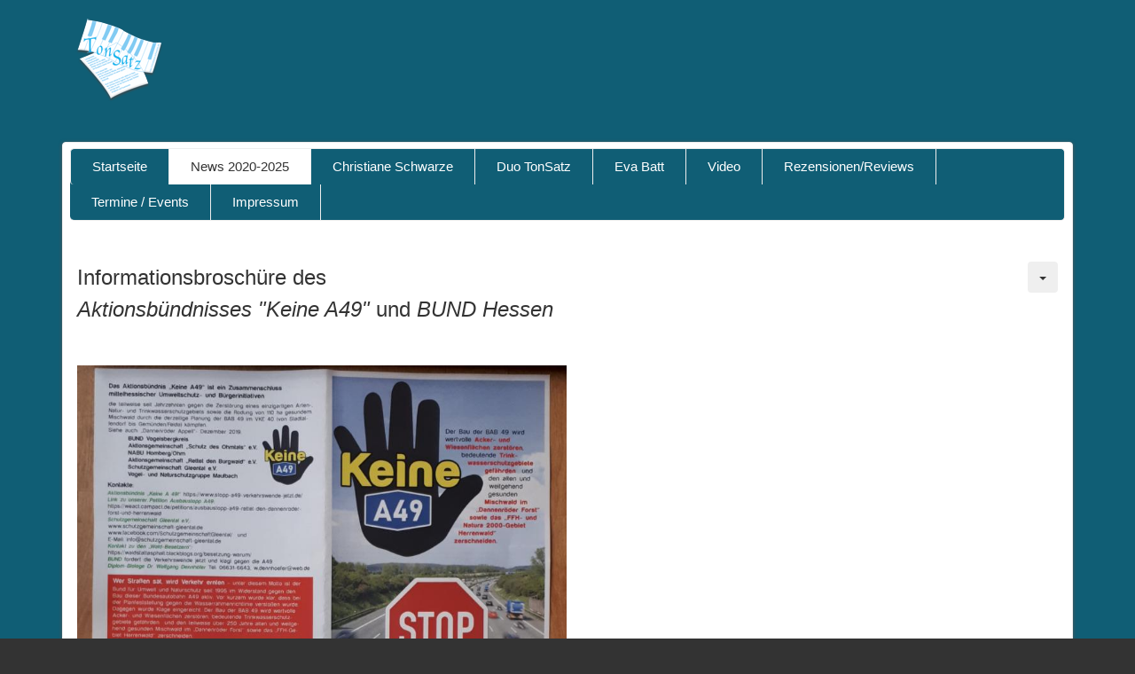

--- FILE ---
content_type: text/html; charset=utf-8
request_url: https://christiane-schwarze.de/news/103-informationsbrosch%C3%BCre-keine-a49.html
body_size: 3248
content:
    
<!DOCTYPE html>
<html xmlns="http://www.w3.org/1999/xhtml" xml:lang="de-de" lang="de-de" dir="ltr">

<head>
	<base href="https://christiane-schwarze.de/news/103-informationsbrosch%C3%BCre-keine-a49.html" />
	<meta http-equiv="content-type" content="text/html; charset=utf-8" />
	<meta name="keywords" content="Christiane Schwarze, Duo TonSatz, Tonsatz, deutsche Schriftstellerin, Und zum ersten Mal liebte sie sich selbst, Meine Tage wurden wie schimmernder Opal, Ripp Wurzeltroll, Frau mit Hund und Stock, imaginäre Begegnungen, Als wir uns trafen, Losgehen und Möglichkeiten atmen, Wie ein Augenzwinkern der Zeit, Cafe Zeitvergessen, Lesung mit Musik, musikalisch inszenierte Lesung, Kunst und Engagement, Literaturvertonung, Lyrische Prosa, Lyrik, Autorin mit Musik, sozialpolitisches Engagement, Frauenkunst, kammermusikalischer Jazz, moderne kammermusikalische Tondichtung, zeitgenössischer Jazz von Frauen, Frauen im Jazz, Pianistin, Jazzpianistin, Komponistin, Lindy Huppertsberg, Angela Frontera, Heinz Neidel, interdisziplinäre Kunst, interkulturelle Kunst, Literatur-Musik-Inszenierung, Lesung mit Musik für Kunstausstellung, Lesung mit Musik für Vernissage, Lesung für Frauentag, Lesung für Frauenwoche, Musik für Frauentag, Musik für Frauenwoche, Frauen mit Behinderung, Künstlerin mit Behinderung, Lesung für Frauen mit Behinderung, Musik für Frauen mit Behinderung, Lesung mit Musik internationaler Tag der Menschen mit Behinderung, Minderheitenkunst, Lesung mit Musik für Gleichstellung, Literatur Lesung Musik für Toleranz, Lesung mit Musik gegen Diskriminierung, Lesung mit Musik für diversity managment, Lesung Musik Literatur für soziale Inklusion, Lesung Musik für Solidarität, Lesung über Freundschaft, Lesung über Freundinnen, Kunst Literatur Lesung Musik gegen burnout, Kunst Literatur Lesung Musik zur Selbstbesinnung, Kunst Literatur Lesung Musik zur Stessbewältigung, Kunst Literatur Lesung Musik zur Entschleunigung" />
	<meta name="description" content="Musikalisch inszenierte Lesungen. Christiane Schwarze, deutsche Schriftstellerin, bringt sozialkritische Themen nachdenklich und scharfsinnig auf den Punkt. Sie bezieht unmissverständlich Stellung gegen eine &quot;Gesellschaft, die an sich selbst erfriert&quot;. " />
	<meta name="generator" content="Joomla! - Open Source Content Management" />
	<title>Christiane Schwarze  - Informationsbroschüre Keine A49</title>
	<link href="/templates/apas/favicon.ico" rel="shortcut icon" type="image/vnd.microsoft.icon" />
	<link href="/plugins/system/jce/css/content.css?badb4208be409b1335b815dde676300e" rel="stylesheet" type="text/css" />
	<link href="/plugins/content/lightplayer/css/mediaelementplayer.css" rel="stylesheet" type="text/css" />
	<script src="/media/jui/js/jquery.min.js?cc141abcba2f48b52212ed961c2a9b30" type="text/javascript"></script>
	<script src="/media/jui/js/jquery-noconflict.js?cc141abcba2f48b52212ed961c2a9b30" type="text/javascript"></script>
	<script src="/media/jui/js/jquery-migrate.min.js?cc141abcba2f48b52212ed961c2a9b30" type="text/javascript"></script>
	<script src="/media/system/js/caption.js?cc141abcba2f48b52212ed961c2a9b30" type="text/javascript"></script>
	<script src="/media/jui/js/bootstrap.min.js?cc141abcba2f48b52212ed961c2a9b30" type="text/javascript"></script>
	<script src="/plugins/content/lightplayer/js/mediaelement-and-player.js" type="text/javascript"></script>
	<script type="text/javascript">
jQuery(window).on('load',  function() {
				new JCaption('img.caption');
			});jQuery(document).ready(function($){$("audio").mediaelementplayer();});
jQuery(document).ready(function ($) {
  $("[data-toggle=\"offcanvas\"]").click(function () {
    var id = $(this).data("id");
    var targetClass = $(this).data("class");
    $(id).closest(".offcanvas").toggleClass(targetClass)
  });
});

	</script>

    
    
<meta http-equiv="X-UA-Compatible" content="IE=edge,chrome=1">
<meta name="viewport" content="width=device-width, initial-scale=1, minimum-scale=1">

<link rel="stylesheet" href="/templates/apas/css/bootstrap/bootstrap.min.css" type="text/css" />
<link rel="stylesheet" href="/templates/apas/css/template.css" type="text/css" />
<link rel="stylesheet" href="/templates/apas/css/custom.css?1768517057" type="text/css" />

<style type="text/css">

body,#apas-footer
{background-color:#333333;}
.apas-header,.apas-maincontent
{background-color:#105e75;}
.apas-module-sidebar h3,.navigation-bottom
{background-image:linear-gradient(#105e75 0%, #105e75 100%);}
.apas-content-outer,.sidebar-offcanvas > div,.apas-breadcrumbs ul
{background-color:#ffffff;}
.navigation-top
{background-color:#f4f4f4;}
.sidebar-offcanvas h3,.navigation-bottom
{background-color:#f7f7f7;}

body
{color:#333333;}
#apas-footer
{color:#bbbbbb;}
body a
{color:#105e75;}

.apas-nav ul ul,.navigation-top div > ul > li > a,.navigation-top div > ul > li > span,.navigation-top
{border-color:#dddddd!important;}
.apas-module-sidebar,.apas-content-outer,.apas-breadcrumbs,#content-outer,.navigation-bottom,.navigation-bottom div > ul > li > *,.navigation-bottom div > ul > li:first-child *
{border-color:#eeeeee!important;}
#apas-footer h3
{border-color:#444444;}

</style>

    
</head>

<body class="article-view ">
    
    <div class="offcanvas">
    
        <div class="col-sm-3 offcanvas-smartphones sidebar-offcanvas offcanvas-right visible-xs">
        	            <div class="module">		<div class="moduletable_menu">
						<ul class="nav menu mod-list">
<li class="item-101 default"><a href="/" >Startseite</a></li><li class="item-102 current active deeper parent"><a href="/news.html" >News 2020-2025</a><ul class="nav-child unstyled small"><li class="item-214"><a href="/news/news-english.html" >News (English)</a></li><li class="item-115"><a href="/news/news-archiv.html" >News (2012-2019)</a></li></ul></li><li class="item-103 deeper parent"><a href="/christiane-schwarze.html" >Christiane Schwarze</a><ul class="nav-child unstyled small"><li class="item-200"><a href="/christiane-schwarze/christiane-schwarze-english.html" >Christiane Schwarze (English)</a></li></ul></li><li class="item-104"><a href="/tonsatz.html" >Duo TonSatz </a></li><li class="item-105 deeper parent"><a href="/eva-batt.html" >Eva Batt </a><ul class="nav-child unstyled small"><li class="item-201"><a href="/eva-batt/eva-batt-english.html" >Eva Batt (English)</a></li></ul></li><li class="item-167"><a href="/videos.html" >Video</a></li><li class="item-106"><a href="/rezensionen.html" >Rezensionen/Reviews</a></li><li class="item-143"><a href="/termine.html" >Termine / Events</a></li><li class="item-107 deeper parent"><a href="/impressum.html" >Impressum </a><ul class="nav-child unstyled small"><li class="item-187"><a href="/impressum/datenschutzerklärung.html" >Datenschutzerklärung</a></li></ul></li></ul>
		</div>
	</div>        </div>
        
                
                
                <div class="apas-header">
            <div class="container">
                                <div class="logo col-sm-12">		<div class="moduletable">
						

<div class="custom"  >
	<p><img src="/images/LogoTonSatz.png" alt="" border="0" /></p>
<div style="position: absolute; top: -4777px;"></div>
<div style="position: absolute; left: -4420px; top: -2228px;"></div></div>
		</div>
	</div>                            </div>
        </div>
        		
        <div class="apas-maincontent">
            
            <div class="container">
            
                                
                <div class="apas-content-outer offcanvas clearfix">
                                      
                                        <div class="navigation-bottom apas-nav ">
                        <div class="row">
                            <div class="col-xs-12  navigation-bottom-inner hidden-xs">		<div class="moduletable_menu">
						<ul class="nav menu mod-list">
<li class="item-101 default"><a href="/" >Startseite</a></li><li class="item-102 current active deeper parent"><a href="/news.html" >News 2020-2025</a><ul class="nav-child unstyled small"><li class="item-214"><a href="/news/news-english.html" >News (English)</a></li><li class="item-115"><a href="/news/news-archiv.html" >News (2012-2019)</a></li></ul></li><li class="item-103 deeper parent"><a href="/christiane-schwarze.html" >Christiane Schwarze</a><ul class="nav-child unstyled small"><li class="item-200"><a href="/christiane-schwarze/christiane-schwarze-english.html" >Christiane Schwarze (English)</a></li></ul></li><li class="item-104"><a href="/tonsatz.html" >Duo TonSatz </a></li><li class="item-105 deeper parent"><a href="/eva-batt.html" >Eva Batt </a><ul class="nav-child unstyled small"><li class="item-201"><a href="/eva-batt/eva-batt-english.html" >Eva Batt (English)</a></li></ul></li><li class="item-167"><a href="/videos.html" >Video</a></li><li class="item-106"><a href="/rezensionen.html" >Rezensionen/Reviews</a></li><li class="item-143"><a href="/termine.html" >Termine / Events</a></li><li class="item-107 deeper parent"><a href="/impressum.html" >Impressum </a><ul class="nav-child unstyled small"><li class="item-187"><a href="/impressum/datenschutzerklärung.html" >Datenschutzerklärung</a></li></ul></li></ul>
		</div>
	</div>                                                        <button class="btn navbar-toggle visible-xs" data-toggle="offcanvas" data-id=".offcanvas-smartphones" data-class="active-right">
<span class="icon-bar"></span>
<span class="icon-bar"></span>
<span class="icon-bar"></span>
</button>                        </div>
                    </div>
                                        

                                        
                    <div class="col-sm-12" id="content-outer">
                    
                                
                                                
                        <div id="content">
                            <div id="system-message-container">
	</div>

                            <div class="item-page" itemscope itemtype="https://schema.org/Article">
	<meta itemprop="inLanguage" content="de-DE" />
	
		
								
<div class="icons">
	
					<div class="btn-group pull-right">
				<button class="btn dropdown-toggle" type="button" id="dropdownMenuButton-103" aria-label="Benutzerwerkzeuge"
				data-toggle="dropdown" aria-haspopup="true" aria-expanded="false">
					<span class="icon-cog" aria-hidden="true"></span>
					<span class="caret" aria-hidden="true"></span>
				</button>
								<ul class="dropdown-menu" aria-labelledby="dropdownMenuButton-103">
											<li class="print-icon"> <a href="/news/103-informationsbroschüre-keine-a49.html?tmpl=component&amp;print=1" title="Eintrag ausdrucken < Informationsbroschüre Keine A49 >" onclick="window.open(this.href,'win2','status=no,toolbar=no,scrollbars=yes,titlebar=no,menubar=no,resizable=yes,width=640,height=480,directories=no,location=no'); return false;" rel="nofollow">			<span class="icon-print" aria-hidden="true"></span>
		Drucken	</a> </li>
																<li class="email-icon"> <a href="/component/mailto/?tmpl=component&amp;template=apas&amp;link=ec0a1f10ad4ba86d9295b69d3cae5c170e9bbb6d" title="Link einem Freund via E-Mail senden" onclick="window.open(this.href,'win2','width=400,height=450,menubar=yes,resizable=yes'); return false;" rel="nofollow">			<span class="icon-envelope" aria-hidden="true"></span>
		E-Mail	</a> </li>
														</ul>
			</div>
		
	</div>
			
		
	
	
		
								<div itemprop="articleBody">
		<h3>Informationsbroschüre des<br /><em>Aktionsbündnisses "Keine A49" </em>und<em> BUND Hessen</em></h3>
<p>&nbsp;</p>
<p><img title="Informationsbroschüre Keine A49" src="/images/Keine_A49.jpg" alt="Informationsbroschüre Keine A49" width="552" height="736" /></p>
<p>&nbsp;</p>
<p>Zum Gedicht <strong><a style="color: #33cccc;" href="https://christiane-schwarze.de/leseproben-lyrik-reading-samples-lyric/2-uncategorised/94-hessische-verkehrswende.html">Hessische Verkehrswende</a></strong><span style="color: #33cccc;"></span></p>
<p>&nbsp;</p>	</div>

	
							</div>

                        </div>
                        
                                         
                    </div>
                
                                           
                     
                </div> 
                
				                            
            </div>
              
        </div>
        
                <div id="apas-footer">
            <div class="container"><div class="row">
                
                                                <div id="webdesign-by" class="footer-content">designed by <a href="http://www.schefa.com" target="_blank">schefa</a></div>
                
            </div></div>
        </div>
                             
    </div>
    
</body>
</html>